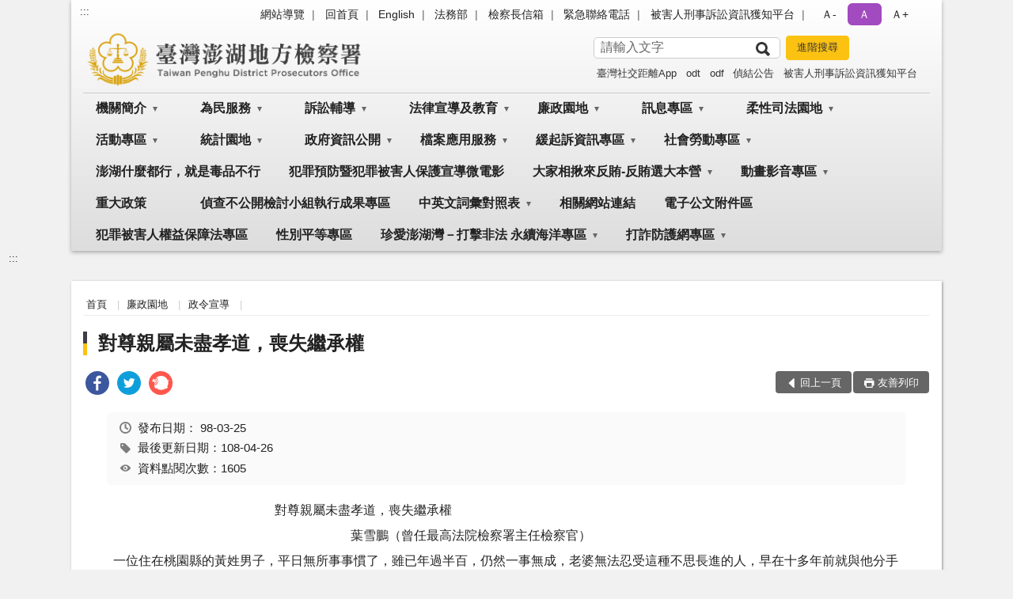

--- FILE ---
content_type: text/html; charset=utf-8
request_url: https://www.phc.moj.gov.tw/292419/292483/292488/663456/post
body_size: 27774
content:


<!doctype html>
<html lang="zh-Hant" class="no-js">
<head>
    <meta charset="utf-8">
    <meta http-equiv="X-UA-Compatible" content="IE=edge">
    <meta name="viewport" content="width=device-width, initial-scale=1">
    <meta name="format-detection" content="telephone=no">
    <meta name="Site" content="臺灣澎湖地方檢察署">
    <meta name="Version" content="中文網">
    <meta name="PageType" content="內容頁">
    <meta name="TreeNode" content="政令宣導">
    <meta name="ContentTitle" content="對尊親屬未盡孝道，喪失繼承權">

    <meta property="og:title" content="對尊親屬未盡孝道，喪失繼承權">
    <meta property="og:type" content="website" />
    <meta property="og:url" content="https://www.phc.moj.gov.tw/292419/292483/292488/663456/" />
    <meta property="og:image" content="">
    <meta property="og:image:width" content="50%">
    <meta property="og:image:height" content="50%">
    <meta property="og:site_name" content="臺灣澎湖地方檢察署">
    <meta property="og:description" content="對尊親屬未盡孝道，喪失繼承權" />

    <meta name="DC.Title" content="對尊親屬未盡孝道，喪失繼承權" />
    <meta name="DC.Creator" content="臺灣澎湖地方檢察署" />
    <meta name="DC.Subject" content="對尊親屬未盡孝道，喪失繼承權" />
    <meta name="DC.Description" content="政令宣導" />
    <meta name="DC.Contributor" content="臺灣澎湖地方檢察署" />
    <meta name="DC.Type" content="文字" />
    <meta name="DC.Format" content="text" />
    <meta name="DC.Source" content="臺灣澎湖地方檢察署" />
    <meta name="DC.Language" content="中文" />
    <meta name="DC.coverage.t.min" content="2007-06-02" />
    <meta name="DC.coverage.t.max" content="2027-06-02" />
    <meta name="DC.Publisher" content="臺灣澎湖地方檢察署" />
    <meta name="DC.Date" content="2007-06-02" />
    <meta name="DC.Identifier" content="2.16.886.101.20003.20006" />
    <meta name="DC.Relation" content="" />
    <meta name="DC.Rights" content="臺灣澎湖地方檢察署" />

    <meta name="Category.Theme" content="300" />
    <meta name="Category.Cake" content="600" />
    <meta name="Category.Service" content="I00" />

    <meta name="keywords" />

            <link rel="Shortcut Icon" type="image/x-icon" href="/media/173740/favicon.png" />
    <title>對尊親屬未盡孝道，喪失繼承權-政令宣導-臺灣澎湖地方檢察署</title>
    <!--HTML5 Shim and Respond.js IE8 support of HTML5 elements and media queries [if lt IE 9]>
    <script src="js/html5shiv.js"></script>
    <script src="js/respond.min.js"></script>
    <![endif]-->
    <!-- slick css-->
    <link rel="stylesheet" type="text/css" href="/Content/B/vendor/slick/slick.css" />
    <link rel="stylesheet" type="text/css" href="/Content/B/vendor/slick/slick-theme.css" />

    <!-- fancybox css -->
    <link rel="stylesheet" href="/Content/B/vendor/fancybox/fancybox.css" />

    <!-- hyUI css -->
    <link rel="stylesheet" href="/Content/B/B3_style/hyui.css">
    <link rel='stylesheet' href='/scripts/jquery-ui.css'>

    <!-- Global site tag (gtag.js) - Google Analytics -->
<script async src="https://www.googletagmanager.com/gtag/js?id=UA-38043662-1"></script>
<script>
  window.dataLayer = window.dataLayer || [];
  function gtag(){dataLayer.push(arguments);}
  gtag('js', new Date());

  gtag('config', 'UA-38043662-1');
</script>
    <!-- Google Tag Manager -->
    <script>
        (function (w, d, s, l, i) {
            w[l] = w[l] || []; w[l].push({
                'gtm.start':
                    new Date().getTime(), event: 'gtm.js'
            }); var f = d.getElementsByTagName(s)[0],
                j = d.createElement(s), dl = l != 'dataLayer' ? '&l=' + l : ''; j.async = true; j.src =
                    'https://www.googletagmanager.com/gtm.js?id=' + i + dl; f.parentNode.insertBefore(j, f);
        })(window, document, 'script', 'dataLayer', 'GTM-PVTNFB4');</script>
    <!-- End Google Tag Manager -->
<style>
    input:disabled, textarea:disabled, select:disabled {
        background-color: #f2f2f2;
    }

    .verify {
        color: blue;
    }

    .mp_slider_container,
    .marquee_container {
        position: relative;
    }
    .mp_slider_container_main {
        width: 100%;
        overflow: hidden;
        position: relative;
    }
    .slick-autoplay-toggle {
        position: absolute;
        right: 20px;
        min-width: 40px;
        top: 4.5px;
        z-index: 10;
        padding: 5px 10px;
        background: rgba(0, 0, 0, 0.7);
        color: #fff;
        border: none;
        cursor: pointer;
        font-size: 0.875rem;
        border-radius: 5px;
    }

    .marquee_container .slick-autoplay-toggle {
        right: 55px;
    }
</style>
</head>
<body>
    <!-- Google Tag Manager (noscript) -->
    <noscript>
        <iframe title="googletag" src="https://www.googletagmanager.com/ns.html?id=GTM-PVTNFB4"
                height="0" width="0" style="display:none;visibility:hidden"></iframe>
    </noscript>
    <!-- End Google Tag Manager (noscript) -->
    <!-- 直接跳主內容區 -->
    <a class="goCenter" href="#aC" tabindex="1">按Enter到主內容區</a>
    <!-- wrapper 最大寬度 -->
    <div class="wrapper">
        
<header class="header header-relative">
    <div class="container">
        <a class="accesskey" href="#aU" id="aU" accesskey="U" title="網站標題">:::</a>
        
<nav class="navigation">
    <!-- 一組ul預設靠右 可同時存在2組-->
    <ul>

                        <li>
                            <a href="/umbraco/surface/Ini/CountAndRedirectUrl?nodeId=643870" title="網站導覽" target="_self" >網站導覽</a>
                        </li>
                        <li>
                            <a href="/umbraco/surface/Ini/CountAndRedirectUrl?nodeId=643871" title="回首頁" target="_self" >回首頁</a>
                        </li>
                        <li>
                            <a href="/umbraco/surface/Ini/CountAndRedirectUrl?nodeId=644332" title="English" target="_self" >English</a>
                        </li>
                        <li>
                            <a href="/umbraco/surface/Ini/CountAndRedirectUrl?nodeId=643872" title="法務部(另開新視窗)" target="_blank" rel="noopener noreferrer">法務部</a>
                        </li>
                        <li>
                            <a href="/umbraco/surface/Ini/CountAndRedirectUrl?nodeId=643873" title="檢察長信箱" target="_self" >檢察長信箱</a>
                        </li>
                        <li>
                            <a href="/umbraco/surface/Ini/CountAndRedirectUrl?nodeId=643641" title="緊急聯絡電話" target="_self" >緊急聯絡電話</a>
                        </li>
                        <li>
                            <a href="/umbraco/surface/Ini/CountAndRedirectUrl?nodeId=875457" title="被害人刑事訴訟資訊獲知平台(另開新視窗)" target="_blank" rel="noopener noreferrer">被害人刑事訴訟資訊獲知平台</a>
                        </li>

    </ul>
    <div class="font-size">
        <ul>
            <li class="size-s">
                <a href="#" name="fontSize" role="button" aria-pressed="false" title="小字級">Ａ-</a>
            </li>
            <li class="size-m">
                <a href="#" name="fontSize" role="button" aria-pressed="true" title="中字級" class="active">Ａ</a>
            </li>
            <li class="size-l">
                <a href="#" name="fontSize" role="button" aria-pressed="false" title="大字級">Ａ+</a>
            </li>
        </ul>
    </div>
</nav>
<h1>
    <a href="/"><img src="/media/169729/28臺灣澎湖地方檢察署.png" alt="臺灣澎湖地方檢察署：回首頁" /></a>
</h1>
<!-- Search Start -->
<section class="search">
    <noscript>
您的瀏覽器不支援 JavaScript 或 JavaScript已停用    </noscript>
    <form action="/292628/292638/" class="form_inline">
        <div class="form_grp">
            <label for="q">搜尋</label>
            <input name="q" id="q" type="text" placeholder="請輸入文字" accesskey="S" autocomplete="off">
            <input title="查詢" type="submit" value="查詢">
        </div>
        <div class="btn_grp">
            <input onclick="window.open('https://www.google.com.tw/advanced_search?hl=zh-TW&as_q=&num=100&as_sitesearch='+location.hostname);" type="button" value="進階搜尋" title="進階搜尋 (另開新視窗)">
        </div>
    </form>
            <div class="keywordHot">
                <ul>
                        <li>
                            <a href="/292628/292638/?q=臺灣社交距離App" title="臺灣社交距離App">臺灣社交距離App</a>
                        </li>
                        <li>
                            <a href="/292628/292638/?q=odt" title="odt">odt</a>
                        </li>
                        <li>
                            <a href="/292628/292638/?q=odf" title="odf">odf</a>
                        </li>
                        <li>
                            <a href="/292628/292638/?q=偵結公告" title="偵結公告">偵結公告</a>
                        </li>
                        <li>
                            <a href="/292628/292638/?q=被害人刑事訴訟資訊獲知平台" title="被害人刑事訴訟資訊獲知平台">被害人刑事訴訟資訊獲知平台</a>
                        </li>
                </ul>
            </div>
</section>
<!-- noscript -->
<noscript>
您的瀏覽器不支援JavaScript語法，JavaScript語法並不影響內容的陳述。您可使用按鍵盤上的Ctrl鍵+ (+)鍵放大/(-)鍵縮小來改變字型大小；回到上一頁可使用瀏覽器提供的 Alt+左方向鍵(←) 快速鍵功能；列印可使用瀏覽器提供的(Ctrl+P)功能。</noscript>
<!-- menu Start -->
<nav class="menu">
    <ul>
                <li>
                    <a href="https://www.phc.moj.gov.tw/292419/292420/Normalnodelist" title="機關簡介" target="_self" name="menuButton" aria-expanded="false" >機關簡介</a>
                        <ul>
                                <li>
                                    <a href="https://www.phc.moj.gov.tw/292419/292420/292421/1251352/" target="_self" title="認識檢察長"  >認識檢察長</a>
                                </li>
                                <li>
                                    <a href="https://www.phc.moj.gov.tw/292419/292420/292422/960608/post" target="_self" title="機關沿革"  >機關沿革</a>
                                </li>
                                <li>
                                    <a href="https://www.phc.moj.gov.tw/292419/292420/292423/566533/post" target="_self" title="管轄區域"  >管轄區域</a>
                                </li>
                                <li>
                                    <a href="https://www.phc.moj.gov.tw/292419/292420/292424/Nodelist" target="_self" title="民眾導覽" name="menuButton" aria-expanded="false" >民眾導覽</a>
                                        <ul>
                                                <li>
                                                    <a href="https://www.phc.moj.gov.tw/292419/292420/292424/292425/566542/post" target="_self" title="本署位置圖"  >本署位置圖</a>
                                                </li>
                                                <li>
                                                    <a href="https://www.phc.moj.gov.tw/292419/292420/292424/292426/566544/" target="_self" title="樓層介紹"  >樓層介紹</a>
                                                </li>
                                                <li>
                                                    <a href="https://www.phc.moj.gov.tw/292419/292420/292424/292427/566561/post" target="_self" title="偵查庭配置"  >偵查庭配置</a>
                                                </li>
                                        </ul>
                                </li>
                                <li>
                                    <a href="https://www.phc.moj.gov.tw/292419/292420/292428/566569/" target="_self" title="業務簡介"  >業務簡介</a>
                                </li>
                                <li>
                                    <a href="https://www.phc.moj.gov.tw/292419/292420/292430/820285/" target="_self" title="飛躍成長中的澎湖地檢署"  >飛躍成長中的澎湖地檢署</a>
                                </li>
                        </ul>

                </li>
                <li>
                    <a href="https://www.phc.moj.gov.tw/292419/292435/Normalnodelist" title="為民服務" target="_self" name="menuButton" aria-expanded="false" >為民服務</a>
                        <ul>
                                <li>
                                    <a href="https://www.phc.moj.gov.tw/292419/292435/292436/566634/post" target="_self" title="為民服務項目"  >為民服務項目</a>
                                </li>
                                <li>
                                    <a href="https://eservice.moj.gov.tw/1131/1146/1924/" target="_blank" title="單一申辦窗口連線(另開新視窗)"  rel="noopener noreferrer">單一申辦窗口連線</a>
                                </li>
                                <li>
                                    <a href="https://www.phc.moj.gov.tw/292419/292435/292439/1166004/post" target="_self" title="檢察長信箱"  >檢察長信箱</a>
                                </li>
                                <li>
                                    <a href="https://www.phc.moj.gov.tw/292419/292435/292440/647021/post" target="_self" title="各項聯絡方式"  >各項聯絡方式</a>
                                </li>
                                <li>
                                    <a href="https://www.phc.moj.gov.tw/292419/292435/292441/566656/" target="_self" title="為民服務工作流程圖"  >為民服務工作流程圖</a>
                                </li>
                                <li>
                                    <a href="https://www.phc.moj.gov.tw/292419/292435/292442/566660/post" target="_self" title="為民服務白皮書"  >為民服務白皮書</a>
                                </li>
                                <li>
                                    <a href="https://www.phc.moj.gov.tw/292419/292435/292444/566668/post" target="_self" title="應訊須知"  >應訊須知</a>
                                </li>
                                <li>
                                    <a href="https://www.phc.moj.gov.tw/292419/292435/292445/1128240/post" target="_self" title="無障礙服務"  >無障礙服務</a>
                                </li>
                                <li>
                                    <a href="https://www.phc.moj.gov.tw/292419/292435/292446/566674/post" target="_self" title="民眾意見反映及陳情案件處理作業流程"  >民眾意見反映及陳情案件處理作業流程</a>
                                </li>
                                <li>
                                    <a href="https://www.phc.moj.gov.tw/292419/292435/292447/566696/" target="_self" title="服務躍升執行計畫"  >服務躍升執行計畫</a>
                                </li>
                                <li>
                                    <a href="https://www.phc.moj.gov.tw/292419/292435/292448/Lpsimplelist" target="_self" title="偵結公告通知"  >偵結公告通知</a>
                                </li>
                                <li>
                                    <a href="https://www.phc.moj.gov.tw/292419/292435/292449/Lpsimplelist" target="_self" title="特約通譯名冊"  >特約通譯名冊</a>
                                </li>
                                <li>
                                    <a href="https://www.phc.moj.gov.tw/292419/292435/292450/1142563/post" target="_self" title="本署榮譽法醫師名單"  >本署榮譽法醫師名單</a>
                                </li>
                                <li>
                                    <a href="/media/261753/犯罪被害補償事件殯葬費項目金額參考表.pdf?mediaDL=true" target="_blank" title="犯罪被害補償事件殯葬費項目金額參考表.pdf(另開新視窗)"  rel="noopener noreferrer">犯罪被害補償事件殯葬費項目金額參考表</a>
                                </li>
                                <li>
                                    <a href="https://www.phc.moj.gov.tw/292419/292435/920388/920459/post" target="_self" title="相驗案件流程"  >相驗案件流程</a>
                                </li>
                                <li>
                                    <a href="https://www.phc.moj.gov.tw/292419/292497/1059421/" target="_self" title="公示送達"  >公示送達</a>
                                </li>
                                <li>
                                    <a href="https://www.phc.moj.gov.tw/292419/292435/1146324/Nodelist" target="_self" title="犯罪被害人權益保障法專區" name="menuButton" aria-expanded="false" >犯罪被害人權益保障法專區</a>
                                        <ul>
                                                <li>
                                                    <a href="https://www.moj.gov.tw/2204/2205/2323/2354/2371/2372/Nodelist" target="_self" title="法規（犯罪被害人權益保障法）"  >法規（犯罪被害人權益保障法）</a>
                                                </li>
                                                <li>
                                                    <a href="https://www.avs.org.tw/" target="_self" title="犯罪被害人保護協會"  >犯罪被害人保護協會</a>
                                                </li>
                                                <li>
                                                    <a href="https://www.phc.moj.gov.tw/292419/292501/292505/571135/" target="_self" title="財團法人犯罪被害人保護協會臺灣澎湖分會"  >財團法人犯罪被害人保護協會臺灣澎湖分會</a>
                                                </li>
                                                <li>
                                                    <a href="https://www.moj.gov.tw/2204/2205/2323/2354/2371/2381/2382/Lpsimplelist" target="_self" title="犯罪被害補償金相關書表"  >犯罪被害補償金相關書表</a>
                                                </li>
                                                <li>
                                                    <a href="https://www.phc.moj.gov.tw/292419/292435/875470/875747/" target="_self" title="被害人刑事訴訟資訊獲知平台"  >被害人刑事訴訟資訊獲知平台</a>
                                                </li>
                                                <li>
                                                    <a href="https://youtu.be/Z-MUZn1iIW4?si=0O5D1tv134z4jRhX" target="_self" title="其他相關連結"  >其他相關連結</a>
                                                </li>
                                        </ul>
                                </li>
                                <li>
                                    <a href="https://www.phc.moj.gov.tw/292419/292435/1163525/Nodelist" target="_self" title="國民法官法案件 卷證開示聲請專區" name="menuButton" aria-expanded="false" >國民法官法案件 卷證開示聲請專區</a>
                                        <ul>
                                                <li>
                                                    <a href="/media/354563/卷證開示流程圖.pdf?mediaDL=true" target="_blank" title="卷證開示流程圖.pdf(另開新視窗)"  rel="noopener noreferrer">卷證開示流程圖</a>
                                                </li>
                                                <li>
                                                    <a href="/media/354562/卷宗及證物開示收費標準.pdf?mediaDL=true" target="_blank" title="卷宗及證物開示收費標準.pdf(另開新視窗)"  rel="noopener noreferrer">卷宗及證物開示收費標準</a>
                                                </li>
                                                <li>
                                                    <a href="https://www.phc.moj.gov.tw/292419/292435/1163525/1163527/Lpsimplelist" target="_self" title="卷證開示聲請書"  >卷證開示聲請書</a>
                                                </li>
                                                <li>
                                                    <a href="https://ijustice.moj.gov.tw/" target="_blank" title="法務部  開示電子卷證聲請平台(另開新視窗)"  rel="noopener noreferrer">法務部  開示電子卷證聲請平台</a>
                                                </li>
                                                <li>
                                                    <a href="https://www.judicial.gov.tw/tw/lp-1654-1-xCat-36.html" target="_self" title="司法院  國民法官常見問答"  >司法院  國民法官常見問答</a>
                                                </li>
                                        </ul>
                                </li>
                        </ul>

                </li>
                <li>
                    <a href="https://www.phc.moj.gov.tw/292419/292453/Normalnodelist" title="訴訟輔導" target="_self" name="menuButton" aria-expanded="false" >訴訟輔導</a>
                        <ul>
                                <li>
                                    <a href="https://www.phc.moj.gov.tw/292419/292453/292454/566856/" target="_self" title="訴訟程序介紹及輔導"  >訴訟程序介紹及輔導</a>
                                </li>
                                <li>
                                    <a href="https://www.phc.moj.gov.tw/292419/292453/292455/Lpsimplelist" target="_self" title="書狀範例及司法狀紙規則"  >書狀範例及司法狀紙規則</a>
                                </li>
                                <li>
                                    <a href="https://www.phc.moj.gov.tw/292419/292453/292456/566887/post" target="_self" title="刑事保證金單一窗口流程圖"  >刑事保證金單一窗口流程圖</a>
                                </li>
                                <li>
                                    <a href="https://www.phc.moj.gov.tw/292419/292453/292457/566890/post" target="_self" title="辦理民眾聲請事項程序一覽表"  >辦理民眾聲請事項程序一覽表</a>
                                </li>
                        </ul>

                </li>
                <li>
                    <a href="https://www.phc.moj.gov.tw/292419/292458/Normalnodelist" title="法律宣導及教育" target="_self" name="menuButton" aria-expanded="false" >法律宣導及教育</a>
                        <ul>
                                <li>
                                    <a href="https://www.phc.moj.gov.tw/292419/292458/292460/Lpsimplelist" target="_self" title="法律常識問答"  >法律常識問答</a>
                                </li>
                                <li>
                                    <a href="https://www.phc.moj.gov.tw/292419/292458/292476/567489/post" target="_self" title="法學及法規資料庫查詢"  >法學及法規資料庫查詢</a>
                                </li>
                                <li>
                                    <a href="https://www.phc.moj.gov.tw/292419/292458/292478/567492/post" target="_self" title="法治宣導手冊"  >法治宣導手冊</a>
                                </li>
                                <li>
                                    <a href="https://www.phc.moj.gov.tw/292419/292458/292479/Lpsimplelist" target="_self" title="法治教育短片"  >法治教育短片</a>
                                </li>
                                <li>
                                    <a href="https://www.phc.moj.gov.tw/292419/292458/292482/567499/" target="_self" title="常見問題"  >常見問題</a>
                                </li>
                        </ul>

                </li>
                <li>
                    <a href="https://www.phc.moj.gov.tw/292419/292483/Normalnodelist" title="廉政園地" target="_self" name="menuButton" aria-expanded="false" >廉政園地</a>
                        <ul>
                                <li>
                                    <a href="https://www.phc.moj.gov.tw/292419/292483/292484/567560/post" target="_self" title="檢舉通路"  >檢舉通路</a>
                                </li>
                                <li>
                                    <a href="https://www.phc.moj.gov.tw/292419/292483/292485/567564/post" target="_self" title="受理檢舉事項"  >受理檢舉事項</a>
                                </li>
                                <li>
                                    <a href="https://www.phc.moj.gov.tw/292419/292483/292488/Lpsimplelist" target="_self" title="政令宣導"  >政令宣導</a>
                                </li>
                                <li>
                                    <a href="https://www.phc.moj.gov.tw/292419/292483/292490/567824/post" target="_self" title="詐騙手法防範之道"  >詐騙手法防範之道</a>
                                </li>
                                <li>
                                    <a href="https://www.phc.moj.gov.tw/292419/292483/292491/Nodelist" target="_self" title="請託關說登錄查察" name="menuButton" aria-expanded="false" >請託關說登錄查察</a>
                                        <ul>
                                                <li>
                                                    <a href="https://www.phc.moj.gov.tw/292419/292483/292491/292492/Lpsimplelist" target="_self" title="要點說明"  >要點說明</a>
                                                </li>
                                                <li>
                                                    <a href="https://www.phc.moj.gov.tw/292419/292483/292491/292493/Lpsimplelist" target="_self" title="宣導資料"  >宣導資料</a>
                                                </li>
                                                <li>
                                                    <a href="https://www.phc.moj.gov.tw/292419/292483/292491/292494/Lpsimplelist" target="_self" title="資料統計"  >資料統計</a>
                                                </li>
                                                <li>
                                                    <a href="https://www.phc.moj.gov.tw/292419/292483/292491/292495/567840/post" target="_self" title="諮詢管道"  >諮詢管道</a>
                                                </li>
                                        </ul>
                                </li>
                                <li>
                                    <a href="https://www.phc.moj.gov.tw/292419/292483/1038027/Nodelist" target="_self" title="公職人員利益衝突迴避法公告專區" name="menuButton" aria-expanded="false" >公職人員利益衝突迴避法公告專區</a>
                                        <ul>
                                                <li>
                                                    <a href="https://www.phc.moj.gov.tw/292419/292483/1038027/1038032/Lpsimplelist" target="_self" title="法令及宣導資料"  >法令及宣導資料</a>
                                                </li>
                                                <li>
                                                    <a href="https://www.phc.moj.gov.tw/292419/292483/1038027/1038066/Lpsimplelist" target="_self" title="常用表格下載"  >常用表格下載</a>
                                                </li>
                                                <li>
                                                    <a href="https://www.phc.moj.gov.tw/292419/292483/1038027/1038067/Lpsimplelist" target="_self" title="交易或補助個案身分關係公告查詢"  >交易或補助個案身分關係公告查詢</a>
                                                </li>
                                        </ul>
                                </li>
                        </ul>

                </li>
                <li>
                    <a href="https://www.phc.moj.gov.tw/292419/292497/Normalnodelist" title="訊息專區" target="_self" name="menuButton" aria-expanded="false" >訊息專區</a>
                        <ul>
                                <li>
                                    <a href="https://www.phc.moj.gov.tw/292419/292497/292499/Lpsimplelist" target="_self" title="電子公布欄"  >電子公布欄</a>
                                </li>
                                <li>
                                    <a href="https://www.phc.moj.gov.tw/292419/292497/820131/Lpsimplelist" target="_self" title="新聞稿"  >新聞稿</a>
                                </li>
                                <li>
                                    <a href="https://www.phc.moj.gov.tw/292419/292497/813407/Lpsimplelist" target="_self" title="政策宣導"  >政策宣導</a>
                                </li>
                                <li>
                                    <a href="https://www.phc.moj.gov.tw/292419/292497/292500/Lpsimplelist" target="_self" title="新聞翦影"  >新聞翦影</a>
                                </li>
                                <li>
                                    <a href="https://www.phc.moj.gov.tw/292419/292497/838109/Lpsimplelist" target="_self" title="刑事保證金逾期未領公告專區"  >刑事保證金逾期未領公告專區</a>
                                </li>
                                <li>
                                    <a href="https://www.phc.moj.gov.tw/292419/292497/940891/Lpsimplelist" target="_self" title="贓證物款發還專區"  >贓證物款發還專區</a>
                                </li>
                                <li>
                                    <a href="https://www.phc.moj.gov.tw/292419/292497/1059421/Lpsimplelist" target="_self" title="公示送達"  >公示送達</a>
                                </li>
                        </ul>

                </li>
                <li>
                    <a href="https://www.phc.moj.gov.tw/292419/292501/Normalnodelist" title="柔性司法園地" target="_self" name="menuButton" aria-expanded="false" >柔性司法園地</a>
                        <ul>
                                <li>
                                    <a href="https://www.phc.moj.gov.tw/292419/292501/292503/570985/" target="_self" title="更生保護業務"  >更生保護業務</a>
                                </li>
                                <li>
                                    <a href="https://www.phc.moj.gov.tw/292419/292501/292505/571135/" target="_self" title="犯罪被害人保護業務"  >犯罪被害人保護業務</a>
                                </li>
                                <li>
                                    <a href="https://www.phc.moj.gov.tw/292419/292501/292506/Nodelist" target="_self" title="司法保護專區" name="menuButton" aria-expanded="false" >司法保護專區</a>
                                        <ul>
                                                <li>
                                                    <a href="https://www.phc.moj.gov.tw/292419/292501/292506/292507/Lpsimplelist" target="_self" title="社區生活營"  >社區生活營</a>
                                                </li>
                                                <li>
                                                    <a href="https://www.phc.moj.gov.tw/292419/292501/292506/292508/Lpsimplelist" target="_self" title="中小學藝文競賽"  >中小學藝文競賽</a>
                                                </li>
                                                <li>
                                                    <a href="/media/175508/本署司法保護中心計畫.pdf?mediaDL=true" target="_blank" title="司法保護中心.pdf(另開新視窗)"  rel="noopener noreferrer">司法保護中心</a>
                                                </li>
                                                <li>
                                                    <a href="https://www.phc.moj.gov.tw/292419/292501/292506/292511/Lpsimplelist" target="_self" title="司法保護據點"  >司法保護據點</a>
                                                </li>
                                                <li>
                                                    <a href="https://www.phc.moj.gov.tw/292419/292501/292506/292512/Lpsimplelist" target="_self" title="修復式司法"  >修復式司法</a>
                                                </li>
                                                <li>
                                                    <a href="https://www.phc.moj.gov.tw/292419/292501/292506/292513/Lpsimplelist" target="_self" title="暑期兒少犯罪預防活動"  >暑期兒少犯罪預防活動</a>
                                                </li>
                                        </ul>
                                </li>
                        </ul>

                </li>
                <li>
                    <a href="https://www.phc.moj.gov.tw/292419/292515/Normalnodelist" title="活動專區" target="_self" name="menuButton" aria-expanded="false" >活動專區</a>
                        <ul>
                                <li>
                                    <a href="https://www.phc.moj.gov.tw/292419/292515/292516/Lpsimplelist" target="_self" title="活動特輯"  >活動特輯</a>
                                </li>
                                <li>
                                    <a href="https://www.phc.moj.gov.tw/292419/292515/292517/Lpsimplelist" target="_self" title="法治教育"  >法治教育</a>
                                </li>
                        </ul>

                </li>
                <li>
                    <a href="https://www.phc.moj.gov.tw/292419/292543/Normalnodelist" title="統計園地" target="_self" name="menuButton" aria-expanded="false" >統計園地</a>
                        <ul>
                                <li>
                                    <a href="https://www.phc.moj.gov.tw/292419/292543/292544/Lpsimplelist" target="_self" title="園地導覽"  >園地導覽</a>
                                </li>
                                <li>
                                    <a href="https://www.phc.moj.gov.tw/292419/292543/292545/Nodelist" target="_self" title="檢察統計" name="menuButton" aria-expanded="false" >檢察統計</a>
                                        <ul>
                                                <li>
                                                    <a href="https://www.phc.moj.gov.tw/292419/292543/292545/292546/Lpsimplelist" target="_self" title="偵查"  >偵查</a>
                                                </li>
                                                <li>
                                                    <a href="https://www.phc.moj.gov.tw/292419/292543/292545/292547/Lpsimplelist" target="_self" title="執行"  >執行</a>
                                                </li>
                                                <li>
                                                    <a href="https://www.phc.moj.gov.tw/292419/292543/292545/292548/Lpsimplelist" target="_self" title="司法保護"  >司法保護</a>
                                                </li>
                                        </ul>
                                </li>
                                <li>
                                    <a href="https://www.phc.moj.gov.tw/292419/292543/292553/Lpsimplelist" target="_self" title="為民服務統計"  >為民服務統計</a>
                                </li>
                                <li>
                                    <a href="https://www.rjsd.moj.gov.tw/RJSDWeb/common/WebList2.aspx?menu=AYA_SPECIAL_REPORT" target="_blank" title="專題分析(另開新視窗)"  rel="noopener noreferrer">專題分析</a>
                                </li>
                                <li>
                                    <a href="https://www.rjsd.moj.gov.tw/rjsdweb/common/RelatedWebsite.aspx" target="_blank" title="相關網站(另開新視窗)"  rel="noopener noreferrer">相關網站</a>
                                </li>
                        </ul>

                </li>
                <li>
                    <a href="https://www.phc.moj.gov.tw/292419/292556/Normalnodelist" title="政府資訊公開" target="_self" name="menuButton" aria-expanded="false" >政府資訊公開</a>
                        <ul>
                                <li>
                                    <a href="https://www.phc.moj.gov.tw/292419/292556/292557/Lpsimplelist" target="_self" title="預、決算及會計報表"  >預、決算及會計報表</a>
                                </li>
                                <li>
                                    <a href="https://mojlaw.moj.gov.tw/" target="_blank" title="條約、中央法規(另開新視窗)"  rel="noopener noreferrer">條約、中央法規</a>
                                </li>
                                <li>
                                    <a href="https://www.phc.moj.gov.tw/292419/292556/292559/572976/post" target="_self" title="合議制會議紀錄"  >合議制會議紀錄</a>
                                </li>
                                <li>
                                    <a href="https://www.phc.moj.gov.tw/292419/292556/292560/572979/post" target="_self" title="函釋與裁量基準"  >函釋與裁量基準</a>
                                </li>
                                <li>
                                    <a href="https://www.phc.moj.gov.tw/292419/292556/292561/572982/post" target="_self" title="組織職掌與聯絡方式"  >組織職掌與聯絡方式</a>
                                </li>
                                <li>
                                    <a href="https://www.phc.moj.gov.tw/292419/292556/292562/572985/post" target="_self" title="行政指導文書"  >行政指導文書</a>
                                </li>
                                <li>
                                    <a href="https://www.phc.moj.gov.tw/292419/292556/292563/Lpsimplelist" target="_self" title="施政計畫業務統計與研究報告"  >施政計畫業務統計與研究報告</a>
                                </li>
                                <li>
                                    <a href="https://www.phc.moj.gov.tw/292419/292556/292564/573034/post" target="_self" title="請願訴願"  >請願訴願</a>
                                </li>
                                <li>
                                    <a href="http://web.pcc.gov.tw/" target="_blank" title="公共工程採購契約(另開新視窗)"  rel="noopener noreferrer">公共工程採購契約</a>
                                </li>
                                <li>
                                    <a href="https://www.phc.moj.gov.tw/292419/292556/292566/Lpsimplelist" target="_self" title="支付或接受之補助"  >支付或接受之補助</a>
                                </li>
                                <li>
                                    <a href="https://www.phc.moj.gov.tw/292419/292556/292568/Lpsimplelist" target="_self" title="本署保管個人資料公開項目"  >本署保管個人資料公開項目</a>
                                </li>
                                <li>
                                    <a href="https://www.phc.moj.gov.tw/292419/292556/292570/Lpsimplelist" target="_self" title="本署內部控制聲明書"  >本署內部控制聲明書</a>
                                </li>
                                <li>
                                    <a href="https://www.phc.moj.gov.tw/292419/292556/657919/Lpsimplelist" target="_self" title="性別主流化／性騷擾防治專區"  >性別主流化／性騷擾防治專區</a>
                                </li>
                                <li>
                                    <a href="https://www.phc.moj.gov.tw/292419/292556/675354/Lpsimplelist" target="_self" title="政策宣導廣告經費彙整"  >政策宣導廣告經費彙整</a>
                                </li>
                                <li>
                                    <a href="https://www.phc.moj.gov.tw/292419/292543/292545/292548/Lpsimplelist" target="_self" title="國家賠償"  >國家賠償</a>
                                </li>
                                <li>
                                    <a href="https://www.tph.moj.gov.tw/4421/4509/989673/989688" target="_blank" title="臺灣高等檢察署檢察長概括選任鑑定人或囑託鑑定機關(團體)彙總名冊(另開新視窗)"  rel="noopener noreferrer">臺灣高等檢察署檢察長概括選任鑑定人或囑託鑑定機關(團體)彙總名冊</a>
                                </li>
                                <li>
                                    <a href="https://www.phc.moj.gov.tw/292419/292556/798943/798944/Lpsimplelist" target="_self" title="應主動公開資訊" name="menuButton" aria-expanded="false" >應主動公開資訊</a>
                                        <ul>
                                                <li>
                                                    <a href="https://www.phc.moj.gov.tw/292419/292590/798936/Lpsimplelist" target="_self" title="民間團體及個人等申請補(捐)助情形"  >民間團體及個人等申請補(捐)助情形</a>
                                                </li>
                                        </ul>
                                </li>
                                <li>
                                    <a href="https://www.phc.moj.gov.tw/292419/292556/1303805/Lpsimplelist" target="_self" title="公共設施維護管理"  >公共設施維護管理</a>
                                </li>
                        </ul>

                </li>
                <li>
                    <a href="https://www.phc.moj.gov.tw/292419/292571/Normalnodelist" title="檔案應用服務" target="_self" name="menuButton" aria-expanded="false" >檔案應用服務</a>
                        <ul>
                                <li>
                                    <a href="https://www.phc.moj.gov.tw/292419/292571/292573/573280/" target="_self" title="檔案應用服務區"  >檔案應用服務區</a>
                                </li>
                                <li>
                                    <a href="https://www.phc.moj.gov.tw/292419/292571/292575/573285/post" target="_self" title="檔案開放應用要點"  >檔案開放應用要點</a>
                                </li>
                                <li>
                                    <a href="https://www.phc.moj.gov.tw/292419/292571/292577/573295/" target="_self" title="澎湖地檢署署誌"  >澎湖地檢署署誌</a>
                                </li>
                                <li>
                                    <a href="https://www.phc.moj.gov.tw/292419/292571/292579/573321/" target="_self" title="應用出版品"  >應用出版品</a>
                                </li>
                                <li>
                                    <a href="https://www.phc.moj.gov.tw/292419/292571/292581/1128227/" target="_self" title="線上司法文物聯合檔案展"  >線上司法文物聯合檔案展</a>
                                </li>
                                <li>
                                    <a href="https://www.phc.moj.gov.tw/292419/292571/292583/573346/post" target="_self" title="near 網站檔案應用使用說明"  >near 網站檔案應用使用說明</a>
                                </li>
                                <li>
                                    <a href="https://goo.gl/forms/jmLSkAv1U6UUXJxs2" target="_blank" title="檔案應用意見與回饋(另開新視窗)"  rel="noopener noreferrer">檔案應用意見與回饋</a>
                                </li>
                                <li>
                                    <a href="https://www.phc.moj.gov.tw/292419/292571/292587/573356/post" target="_self" title="本署代言人的誕生"  >本署代言人的誕生</a>
                                </li>
                                <li>
                                    <a href="https://www.phc.moj.gov.tw/292419/292571/292589/Lpsimplelist" target="_self" title="推廣檔案應用活動成果統計"  >推廣檔案應用活動成果統計</a>
                                </li>
                                <li>
                                    <a href="https://www.phc.moj.gov.tw/292419/666559/666565/post" target="_self" title="犯罪預防暨犯罪被害人保護宣導微電影徵件"  >犯罪預防暨犯罪被害人保護宣導微電影徵件</a>
                                </li>
                                <li>
                                    <a href="https://www.phc.moj.gov.tw/292419/292571/1348081/1348094/post" target="_self" title="檔案應用服務區-附件專區"  >檔案應用服務區-附件專區</a>
                                </li>
                        </ul>

                </li>
                <li>
                    <a href="https://www.phc.moj.gov.tw/292419/292590/Normalnodelist" title="緩起訴資訊專區" target="_self" name="menuButton" aria-expanded="false" >緩起訴資訊專區</a>
                        <ul>
                                <li>
                                    <a href="https://www.phc.moj.gov.tw/292419/292590/292591/573369/" target="_self" title="緩起訴制度"  >緩起訴制度</a>
                                </li>
                                <li>
                                    <a href="https://www.phc.moj.gov.tw/292419/292590/292592/573371/" target="_self" title="處分金申請及查核流程"  >處分金申請及查核流程</a>
                                </li>
                                <li>
                                    <a href="https://www.phc.moj.gov.tw/292419/292590/292593/573376/" target="_self" title="處分金區"  >處分金區</a>
                                </li>
                                <li>
                                    <a href="https://www.phc.moj.gov.tw/292419/292590/292594/573409/" target="_self" title="義務勞務"  >義務勞務</a>
                                </li>
                                <li>
                                    <a href="https://www.phc.moj.gov.tw/292419/292590/798936/Lpsimplelist" target="_self" title="民間團體及個人等申請補(捐)助情形"  >民間團體及個人等申請補(捐)助情形</a>
                                </li>
                                <li>
                                    <a href="https://www.phc.moj.gov.tw/292419/292590/821248/Lpsimplelist" target="_self" title="查核評估會議結果"  >查核評估會議結果</a>
                                </li>
                                <li>
                                    <a href="https://www.phc.moj.gov.tw/292419/292590/821271/Lpsimplelist" target="_self" title="緩起訴處分金核定補助對象名冊"  >緩起訴處分金核定補助對象名冊</a>
                                </li>
                        </ul>

                </li>
                <li>
                    <a href="https://www.phc.moj.gov.tw/292419/292596/Normalnodelist" title="社會勞動專區" target="_self" name="menuButton" aria-expanded="false" >社會勞動專區</a>
                        <ul>
                                <li>
                                    <a href="https://www.phc.moj.gov.tw/292419/292596/292597/573539/post" target="_self" title="社會勞動制度簡介"  >社會勞動制度簡介</a>
                                </li>
                                <li>
                                    <a href="https://www.phc.moj.gov.tw/292419/292596/292598/573541/" target="_self" title="社會勞動執行方式及內容"  >社會勞動執行方式及內容</a>
                                </li>
                                <li>
                                    <a href="https://www.phc.moj.gov.tw/292419/292596/292599/Lpsimplelist" target="_self" title="表單下載"  >表單下載</a>
                                </li>
                                <li>
                                    <a href="https://www.phc.moj.gov.tw/292419/292596/292600/573586/" target="_self" title="社會勞動人問答集"  >社會勞動人問答集</a>
                                </li>
                        </ul>

                </li>
                <li>
                    <a href="https://www.phc.moj.gov.tw/292419/292601/1077755/" title="澎湖什麼都行，就是毒品不行" target="_self"  >澎湖什麼都行，就是毒品不行</a>

                </li>
                <li>
                    <a href="https://www.phc.moj.gov.tw/292419/666559/666565/post" title="犯罪預防暨犯罪被害人保護宣導微電影" target="_self"  >犯罪預防暨犯罪被害人保護宣導微電影</a>

                </li>
                <li>
                    <a href="https://www.phc.moj.gov.tw/292419/292602/Normalnodelist" title="大家相揪來反賄-反賄選大本營" target="_self" name="menuButton" aria-expanded="false" >大家相揪來反賄-反賄選大本營</a>
                        <ul>
                                <li>
                                    <a href="https://www.phc.moj.gov.tw/292628/658010/" target="_self" title="檢舉賄選信箱"  >檢舉賄選信箱</a>
                                </li>
                                <li>
                                    <a href="https://www.phc.moj.gov.tw/292419/292602/292603/573687/post" target="_self" title="檢舉獎金規定"  >檢舉獎金規定</a>
                                </li>
                                <li>
                                    <a href="https://www.phc.moj.gov.tw/292419/292602/292604/573691/post" target="_self" title="賄選犯行例舉"  >賄選犯行例舉</a>
                                </li>
                                <li>
                                    <a href="https://www.phc.moj.gov.tw/292419/292602/292605/Lpsimplelist" target="_self" title="妨害選舉相關法律規定"  >妨害選舉相關法律規定</a>
                                </li>
                                <li>
                                    <a href="https://www.phc.moj.gov.tw/292419/292602/292608/Lpsimplelist" target="_self" title="反賄選宣導影音區"  >反賄選宣導影音區</a>
                                </li>
                                <li>
                                    <a href="https://www.phc.moj.gov.tw/292419/292602/292609/Lpsimplelist" target="_self" title="反賄選宣導活動集錦"  >反賄選宣導活動集錦</a>
                                </li>
                                <li>
                                    <a href="https://www.phc.moj.gov.tw/292419/292602/1092011/Lpsimplelist" target="_self" title="其他網站連結"  >其他網站連結</a>
                                </li>
                        </ul>

                </li>
                <li>
                    <a href="https://www.phc.moj.gov.tw/292419/292611/Normalnodelist" title="動畫影音專區" target="_self" name="menuButton" aria-expanded="false" >動畫影音專區</a>
                        <ul>
                                <li>
                                    <a href="https://www.phc.moj.gov.tw/292419/292611/292612/Lpsimplelist" target="_self" title="本署影音"  >本署影音</a>
                                </li>
                                <li>
                                    <a href="https://www.phc.moj.gov.tw/292419/292611/292613/Lpsimplelist" target="_self" title="法務部推廣動畫影音"  >法務部推廣動畫影音</a>
                                </li>
                                <li>
                                    <a href="https://www.phc.moj.gov.tw/292419/292611/738850/Lpsimplelist" target="_self" title="阿智說法"  >阿智說法</a>
                                </li>
                                <li>
                                    <a href="https://www.phc.moj.gov.tw/292419/292611/739436/Nodelist" target="_self" title="犯罪預防暨犯罪被害人保護宣導微電影" name="menuButton" aria-expanded="false" >犯罪預防暨犯罪被害人保護宣導微電影</a>
                                        <ul>
                                                <li>
                                                    <a href="https://www.phc.moj.gov.tw/292419/292611/739436/739437/Lpsimplelist" target="_self" title="得獎區"  >得獎區</a>
                                                </li>
                                                <li>
                                                    <a href="https://www.phc.moj.gov.tw/292419/292611/739436/739438/Lpsimplelist" target="_self" title="宣導區"  >宣導區</a>
                                                </li>
                                        </ul>
                                </li>
                        </ul>

                </li>
                <li>
                    <a href="https://www.phc.moj.gov.tw/292419/292615/Lpsimplelist" title="重大政策" target="_self"  >重大政策</a>

                </li>
                <li>
                    <a href="https://www.phc.moj.gov.tw/292419/667030/Lpsimplelist" title="偵查不公開檢討小組執行成果專區" target="_self"  >偵查不公開檢討小組執行成果專區</a>

                </li>
                <li>
                    <a href="https://www.phc.moj.gov.tw/292419/292618/Normalnodelist" title="中英文詞彙對照表" target="_self" name="menuButton" aria-expanded="false" >中英文詞彙對照表</a>
                        <ul>
                                <li>
                                    <a href="https://www.phc.moj.gov.tw/292419/292618/292619/573983/post" target="_self" title="本署各科室名稱及職稱中英文對照表"  >本署各科室名稱及職稱中英文對照表</a>
                                </li>
                                <li>
                                    <a href="https://www.phc.moj.gov.tw/292419/292618/292620/Lpsimplelist" target="_self" title="刑法專有名詞中英文對照表"  >刑法專有名詞中英文對照表</a>
                                </li>
                                <li>
                                    <a href="https://www.phc.moj.gov.tw/292419/292618/292621/573990/post" target="_self" title="刑事訴訟法專有名詞中英文對照表"  >刑事訴訟法專有名詞中英文對照表</a>
                                </li>
                        </ul>

                </li>
                <li>
                    <a href="https://www.phc.moj.gov.tw/292419/292623/Lpsimplelist" title="相關網站連結" target="_self"  >相關網站連結</a>

                </li>
                <li>
                    <a href="https://aedoc.moj.gov.tw/attch/" title="電子公文附件區(另開新視窗)" target="_blank"  rel="noopener noreferrer">電子公文附件區</a>

                </li>
                <li>
                    <a href="https://www.phc.moj.gov.tw/292419/292435/875470/" title="犯罪被害人權益保障法專區" target="_self"  >犯罪被害人權益保障法專區</a>

                </li>
                <li>
                    <a href="https://www.phc.moj.gov.tw/292419/987467/Lpsimplelist" title="性別平等專區" target="_self"  >性別平等專區</a>

                </li>
                <li>
                    <a href="https://www.phc.moj.gov.tw/292419/1158418/Normalnodelist" title="珍愛澎湖灣－打擊非法 永續海洋專區" target="_self" name="menuButton" aria-expanded="false" >珍愛澎湖灣－打擊非法 永續海洋專區</a>
                        <ul>
                                <li>
                                    <a href="https://www.phc.moj.gov.tw/292628/658010/" target="_self" title="檢舉專用信箱"  >檢舉專用信箱</a>
                                </li>
                                <li>
                                    <a href="https://www.phc.moj.gov.tw/292419/1158418/1158420/Lpsimplelist" target="_self" title="犯罪類型及所犯法條"  >犯罪類型及所犯法條</a>
                                </li>
                                <li>
                                    <a href="https://www.phc.moj.gov.tw/292419/1158418/1158421/Lpsimplelist" target="_self" title="非法漁撈查緝成果 - 相關新聞報導"  >非法漁撈查緝成果 - 相關新聞報導</a>
                                </li>
                                <li>
                                    <a href="https://www.phc.moj.gov.tw/292419/1158418/1158422/Lpsimplelist" target="_self" title="海保知識互聯網"  >海保知識互聯網</a>
                                </li>
                                <li>
                                    <a href="https://sustainablepenghu-declaration.penghu-nsa.gov.tw/" target="_self" title="澎湖風景管理處 - 澎湖海洋生態保護宣言"  >澎湖風景管理處 - 澎湖海洋生態保護宣言</a>
                                </li>
                                <li>
                                    <a href="https://www.phc.moj.gov.tw/292419/1158418/1164150/Lpsimplelist" target="_self" title="影音專區"  >影音專區</a>
                                </li>
                                <li>
                                    <a href="https://forms.gle/uWbN75mCJjHGfJyL6" target="_self" title="反非法漁撈大會考"  >反非法漁撈大會考</a>
                                </li>
                        </ul>

                </li>
                <li>
                    <a href="https://www.phc.moj.gov.tw/292419/1214727/Normalnodelist" title="打詐防護網專區" target="_self" name="menuButton" aria-expanded="false" >打詐防護網專區</a>
                        <ul>
                                <li>
                                    <a href="/media/374275/1130927打詐防護網.pdf?mediaDL=true" target="_blank" title="政策說明.pdf(另開新視窗)"  rel="noopener noreferrer">政策說明</a>
                                </li>
                                <li>
                                    <a href="https://www.phc.moj.gov.tw/292419/1214727/1214743/Lpsimplelist" target="_self" title="相關法規"  >相關法規</a>
                                </li>
                                <li>
                                    <a href="https://www.phc.moj.gov.tw/292419/1214727/1214748/Lpsimplelist" target="_self" title="打擊詐騙及宣導成果-相關新聞稿"  >打擊詐騙及宣導成果-相關新聞稿</a>
                                </li>
                                <li>
                                    <a href="https://www.phc.moj.gov.tw/292419/1214727/1214751/Lpsimplelist" target="_self" title="宣導資源"  >宣導資源</a>
                                </li>
                                <li>
                                    <a href="https://www.moj.gov.tw/2204/2645/181663/Nodelist" target="_self" title="打擊詐欺專區-法務部全球資訊網"  >打擊詐欺專區-法務部全球資訊網</a>
                                </li>
                                <li>
                                    <a href="https://www.phc.moj.gov.tw/292419/1214727/1309494/Lpsimplelist" target="_self" title="電子書：這次不會再被騙了吧！Part2"  >電子書：這次不會再被騙了吧！Part2</a>
                                </li>
                        </ul>

                </li>
    </ul>
</nav>


    </div>
</header>
<div id="center" class="main innerpage">
    <a class="accesskey" href="#aC" id="aC" accesskey="C" title="主要內容區">:::</a>
    <div class="container">
        <!-- content為一定要存在之內容區 -->
        <div class="content">
            <!-- breadcrumb路徑 -->
            
    <div class="breadcrumb">
        <ul>
                    <li>
                        <a href="/">首頁</a>
                    </li>
                    <li>
                        <a href="https://www.phc.moj.gov.tw/292419/292483/Normalnodelist" title="廉政園地" target="_self" >廉政園地</a>
                    </li>
                    <li>
                        <a href="https://www.phc.moj.gov.tw/292419/292483/292488/Lpsimplelist" title="政令宣導" target="_self" >政令宣導</a>
                    </li>
            
        </ul>
    </div>

            <!-- h2節點 -->
            <h2 class="title" tabindex="0">對尊親屬未盡孝道，喪失繼承權</h2>
                <div class="share ">
                    <ul>
                        <li>
                            <a role="link" title="facebook(另開新視窗)" href="javascript:desc='';via='';if(document.referrer)via=document.referrer;if(typeof(_ref)!='undefined')via=_ref;if(window.getSelection)desc=window.getSelection();if(document.getSelection)desc=document.getSelection();if(document.selection)desc=document.selection.createRange().text;void(open('https://www.facebook.com/share.php?u='+encodeURIComponent(location.href)));"><img src="/content/A/images/basic/icon_facebook.svg" alt="facebook "></a>
                        </li>
                        <li>
                            <a role="link" title="twitter(另開新視窗)" href="javascript:void(window.open('https://twitter.com/home/?status='.concat(encodeURIComponent(document.title)).concat(' ').concat(encodeURIComponent(location.href))));"><img src="/content/A/images/basic/icon_twitter.svg " alt="twitter "></a>
                        </li>
                        <li>
                            <a role="link" title="plurk(另開新視窗)" href="javascript:void(window.open('https://www.plurk.com/?qualifier=shares&amp;status='.concat(encodeURIComponent(location.href)).concat(' ').concat('(').concat(encodeURIComponent(document.title)).concat(')')));"><img src="/content/A/images/basic/function_plurk.png " alt="plurk "></a>
                        </li>
                        
                    </ul>
                </div>
                        <!-- function功能區塊 -->
            <div class="function">
                <ul>
                    <li class="back icon_back">
                        <a role="button" href="javascript:window.location =document.referrer;">回上一頁</a>
                    </li>
                        <li class="print icon_print">
                            <a role="button" href="javascript:window.print();">友善列印</a>
                        </li>
                                    </ul>
            </div>
            
<style>
    .file_download li a[href*=".pdf"]:after {
        background: url(/Content/A/images/basic/icon_pdf.jpg);
    }

    .file_download li a[href*=".doc"]:after {
        background: url(/Content/A/images/basic/icon_doc.jpg);
    }

    .file_download li a[href*=".odf"]:after {
        background: url(/Content/A/images/basic/icon_odf.jpg);
    }

    .file_download li a[href*=".odt"]:after {
        background: url(/Content/A/images/basic/icon_odt.jpg);
    }

    .file_download li a[href*=".xls"]:after {
        background: url(/Content/A/images/basic/icon_xls.jpg);
    }

    .file_download li a[href*=".ppt"]:after {
        background: url(/Content/A/images/basic/icon_ppt.jpg);
    }

    .file_download li a[href*=".jpg"]:after {
        background: url(/Content/A/images/basic/icon_jpg.jpg);
    }

    .file_download li a[href*=".mp3"]:after {
        background: url(/Content/A/images/basic/icon_mp3.jpg);
    }

    .file_download li a[href*=".mov"]:after {
        background: url(/Content/A/images/basic/icon_mov.jpg);
    }

    .file_download li a[href*=".txt"]:after {
        background: url(/Content/A/images/basic/icon_txt.jpg);
    }

    .file_download li a[href*=".dot"]:after {
        background: url(/Content/A/images/basic/icon_dot.jpg);
    }

    .file_download li a[href*=".zip"]:after {
        background: url(/Content/A/images/basic/icon_zip.jpg);
    }
</style>
            <!-- CP Start -->
            <section class="cp ">
                <div class="info">
                    <ul>
                        <li>
                            <i class="i_clock"></i>發布日期：
                            <time datetime="2009-03-25 00:00:00" title="發布日期">98-03-25</time>
                        </li>
                        <li>
                            <i class="i_tag"></i>最後更新日期：108-04-26
                        </li>
                        <li>
                            <i class="i_view"></i>資料點閱次數：1605
                        </li>
                    </ul>
                </div>
                <P>&nbsp;&nbsp;&nbsp;&nbsp;&nbsp;&nbsp;&nbsp;&nbsp;&nbsp;&nbsp;&nbsp;&nbsp;&nbsp;&nbsp;&nbsp;&nbsp;&nbsp;&nbsp;&nbsp;&nbsp;&nbsp;&nbsp;&nbsp;&nbsp;&nbsp;&nbsp;&nbsp;&nbsp;&nbsp;&nbsp;&nbsp;&nbsp;&nbsp;&nbsp;&nbsp;&nbsp;&nbsp;&nbsp;&nbsp;&nbsp;&nbsp;&nbsp;&nbsp;&nbsp;&nbsp;&nbsp;&nbsp;&nbsp;&nbsp;&nbsp;&nbsp;&nbsp; 對尊親屬未盡孝道，喪失繼承權&nbsp;&nbsp;&nbsp;&nbsp;&nbsp;&nbsp;&nbsp;&nbsp;&nbsp;<BR>&nbsp;&nbsp;&nbsp;&nbsp;&nbsp;&nbsp;&nbsp;&nbsp;&nbsp;&nbsp;&nbsp;&nbsp;&nbsp;&nbsp;&nbsp;&nbsp;&nbsp;&nbsp;&nbsp;&nbsp;&nbsp;&nbsp;&nbsp;&nbsp;&nbsp;&nbsp;&nbsp;&nbsp;&nbsp;&nbsp;&nbsp;&nbsp;&nbsp;&nbsp;&nbsp;&nbsp;&nbsp;&nbsp;&nbsp;&nbsp;&nbsp;&nbsp;&nbsp;&nbsp;&nbsp;&nbsp;&nbsp;&nbsp;&nbsp;&nbsp;&nbsp;&nbsp;&nbsp;&nbsp;&nbsp;&nbsp;&nbsp;&nbsp;&nbsp;&nbsp;&nbsp;&nbsp;&nbsp;&nbsp;&nbsp;&nbsp;&nbsp;&nbsp;&nbsp;&nbsp;&nbsp;&nbsp;&nbsp;&nbsp;&nbsp;&nbsp;&nbsp;葉雪鵬（曾任最高法院檢察署主任檢察官）<BR>&nbsp; 一位住在桃園縣的黃姓男子，平日無所事事慣了，雖已年過半百，仍然一事無成，老婆無法忍受這種不思長進的人，早在十多年前就與他分手遠走國外，留下一男一女兩個小孩，都仰賴老祖母含辛茹苦獨力拉拔長大，目前已分別就讀大學與高中。身為人子又為人父的黃姓男子從未對母親與他的子女盡養育之責，整日在外與一些損友混在一處。手頭拮据的時候，才會回家向老母親伸手要錢，老母親如果不給便惡言相向，什麼「老番顛」以及一些難以聽聞的「三字經」全都脫口而出。這些數不清的動口招數用盡仍然達不到目的，便改變方式來個全武行，擲椅翻桌，無所不用其極，把家中鬧得天翻地覆，才會悻悻地離開。<BR>去年過年前，黃某在外游蕩一陣子後突然回到家中，這次可是獅子大開口，說是要去大陸謀發展，要他母親給一百萬元。他母親當然一口回絕，以他們的家境，再怎麼壓榨，也湊不出這麼一筆大錢。他就逼母親趁目前房價大好，將一家人賴以居住的房屋出售，得款讓他到大陸去完夢。母親不為所動，指責他沒天良，要逼死一家人讓自己去大陸逍遙，他就詛咒母親「為什麼不快點死！」，把老母親氣得半死，一再告知家人，她萬一不幸往生，所有財產，不准這不肖的獨子黃姓男子繼承，全部要由她扶養中的孫子和孫女來繼承。<BR>從此以後，不肖子的老母親的身體一天不如一天，經常感到胸悶與胸痛，據她自己說是被不肖子氣病了。這一天幾位與老母親同輩的親戚來看她，老母親氣鼓鼓地把忤逆的不孝子要逼她早死的經過情形，敘述給親戚聽，剛好當地的里長路過，也被她攔住拉進屋內聽她細訴，還要里長伯以公道人的立場來評評理。當她聲淚俱下把兒子刻意辱罵與要她快死的一段事實說完，特別提高分貝告訴在場的人，由於兒子太沒天良，不但沒有尊重她，還一再對她侮辱、漫罵，而且要她快死好讓他處分遺留的財產。因此，她已經作出決定，一旦身故決不讓兒子繼承財產，所有財產要由孫兒與孫女繼承，請大家作個見證。她邊哭邊說，愈說愈激動，一時間只見她狀甚痛苦，雙手緊按胸口整個人就蹲了下去！旁邊的人想去攙扶，她已經倒在地上，經救護車送進醫院，就因為嚴重的心肌梗塞症與世長辭。<BR>黃家老阿嬤過世以後，那位經常在外遊蕩的獨生子並沒有趕回來奔喪，也不知目前人在何方，要通知也無從通知。家族中長輩們對於這惹人嫌的後輩沒有出現，一則以喜一則以憂，喜的是這一直惹老阿嬤生氣的不肖子沒有現身，至少可讓孫輩們靜下心來多念些書；憂的是他一旦現身一定會為有權繼承財產而爭破頭，他可不會想到子女們有沒有棲身之地。因此他們總得想出一套方法來阻止這不肖子來奪取財產，只是苦苦思量，就是想不出一個可以對付的好方法。<BR>&nbsp;&nbsp;&nbsp;&nbsp;&nbsp; ***&nbsp;&nbsp;&nbsp;&nbsp;&nbsp;&nbsp;&nbsp;&nbsp;&nbsp;&nbsp;&nbsp; ***&nbsp;&nbsp;&nbsp;&nbsp;&nbsp;&nbsp;&nbsp;&nbsp;&nbsp;&nbsp;&nbsp;&nbsp; ***&nbsp;&nbsp;&nbsp;&nbsp;&nbsp;&nbsp;&nbsp;&nbsp;&nbsp;&nbsp;&nbsp; ***<BR>就這件不肖子氣死老母親引發的遺產爭議，純就法律層面來說，的確讓想維護孫輩權益的黃家長輩傷透腦筋。因為依法言法，這位不肖子的行為雖然極度不當，讓老母親因而氣死，但他是已死母親的唯一兒子，是民法第1138條第一款與第1139條所定親等最近的第一順序直系血親卑親屬的繼承人，這法定繼承人的地位，不是已逝世的老阿嬤生前幾句話就可以輕易動搖的。所以黃姓男子一旦出現，不必要有什麼大動作，在法律上就非承認他是老阿嬤的唯一繼承人不可。財產既然由他繼承，他想怎麼樣就怎麼樣，誰都無法阻擋。不過，黃姓男子在母親生前有諸多不孝行為，不但不奉養母親，還當著母親的面摔椅翻桌，對母親口吐「三字經」，咒詛她為什麼不快死，這些荒唐、輕蔑的舉動，自係以精神上的痛苦加諸於母親。在重視孝道的我國，可以視為對母親生前有重大虐待的情事。民法第1145條第1項第5款規定：「對於被繼承人有重大之虐待或侮辱情事，經被繼承人表示其不得繼承者，喪失其繼承權。」法條中所定的「被繼承人表示」，依最高法院22年上字第1250號判例意旨，這種「表示」不必要用遺囑的方式，只要被繼承人生前有這種意思的表達就足夠。一再被不肖子虐待詛咒要她快死的阿嬤，生前已經表示死後財產不由不肖子繼承，要留給孫子與孫女，並請親戚與里長見證，是符合這法條規定的要件。黃姓男子的繼承權，從法律的規定來看是已經喪失。事實是不是如此，不是你我說說就算了，必須要由有權提起民事訴訟的人對黃姓男子提起確認繼承權不存在的訴訟，由法院用判決來確認，避免以後再生爭議。最好是由老阿嬤的孫兒和孫女出面訴訟，請求法院確認黃姓男子的繼承權喪失，就可以代位繼承祖母的遺產了！<BR>&#65339;本文登載日期為96年5月4日，文中所援引之相關法規如有變動，仍請注意依最新之法規為準。&#65341;</P>
<P>&nbsp;</P>
                
            </section>
            <!-- CP End -->
            <!-- cp_slider+slick_lightbox -->
            <!-- weblink 外部連結 -->
            <!-- file download 檔案下載 -->



        </div>
    </div>
</div>


<!-- fatfooter Start -->
<section class="fatfooter">
    <div class="container">
        <button type="button" name="收合" class="btn btn-fatfooter">收合</button>
        <nav>
            <ul>
                        <li>
                            <a href="https://www.phc.moj.gov.tw/292419/292420/Normalnodelist"  target="_self" title="機關簡介" >機關簡介</a>
                                    <ul>
                                            <li>
                                                <a href="https://www.phc.moj.gov.tw/292419/292420/292421/1251352/" target="_self" title="認識檢察長" >認識檢察長</a>
                                            </li>
                                            <li>
                                                <a href="https://www.phc.moj.gov.tw/292419/292420/292422/960608/post" target="_self" title="機關沿革" >機關沿革</a>
                                            </li>
                                            <li>
                                                <a href="https://www.phc.moj.gov.tw/292419/292420/292423/566533/post" target="_self" title="管轄區域" >管轄區域</a>
                                            </li>
                                            <li>
                                                <a href="https://www.phc.moj.gov.tw/292419/292420/292424/Nodelist" target="_self" title="民眾導覽" >民眾導覽</a>
                                            </li>
                                            <li>
                                                <a href="https://www.phc.moj.gov.tw/292419/292420/292428/566569/" target="_self" title="業務簡介" >業務簡介</a>
                                            </li>
                                            <li>
                                                <a href="https://www.phc.moj.gov.tw/292419/292420/292430/820285/" target="_self" title="飛躍成長中的澎湖地檢署" >飛躍成長中的澎湖地檢署</a>
                                            </li>
                                    </ul>

                        </li>
                        <li>
                            <a href="https://www.phc.moj.gov.tw/292419/292435/Normalnodelist"  target="_self" title="為民服務" >為民服務</a>
                                    <ul>
                                            <li>
                                                <a href="https://www.phc.moj.gov.tw/292419/292435/292436/566634/post" target="_self" title="為民服務項目" >為民服務項目</a>
                                            </li>
                                            <li>
                                                <a href="https://eservice.moj.gov.tw/1131/1146/1924/" target="_blank" title="單一申辦窗口連線(另開新視窗)" rel="noopener noreferrer">單一申辦窗口連線</a>
                                            </li>
                                            <li>
                                                <a href="https://www.phc.moj.gov.tw/292419/292435/292439/1166004/post" target="_self" title="檢察長信箱" >檢察長信箱</a>
                                            </li>
                                            <li>
                                                <a href="https://www.phc.moj.gov.tw/292419/292435/292440/647021/post" target="_self" title="各項聯絡方式" >各項聯絡方式</a>
                                            </li>
                                            <li>
                                                <a href="https://www.phc.moj.gov.tw/292419/292435/292441/566656/" target="_self" title="為民服務工作流程圖" >為民服務工作流程圖</a>
                                            </li>
                                            <li>
                                                <a href="https://www.phc.moj.gov.tw/292419/292435/292442/566660/post" target="_self" title="為民服務白皮書" >為民服務白皮書</a>
                                            </li>
                                            <li>
                                                <a href="https://www.phc.moj.gov.tw/292419/292435/292444/566668/post" target="_self" title="應訊須知" >應訊須知</a>
                                            </li>
                                            <li>
                                                <a href="https://www.phc.moj.gov.tw/292419/292435/292445/1128240/post" target="_self" title="無障礙服務" >無障礙服務</a>
                                            </li>
                                            <li>
                                                <a href="https://www.phc.moj.gov.tw/292419/292435/292446/566674/post" target="_self" title="民眾意見反映及陳情案件處理作業流程" >民眾意見反映及陳情案件處理作業流程</a>
                                            </li>
                                            <li>
                                                <a href="https://www.phc.moj.gov.tw/292419/292435/292447/566696/" target="_self" title="服務躍升執行計畫" >服務躍升執行計畫</a>
                                            </li>
                                            <li>
                                                <a href="https://www.phc.moj.gov.tw/292419/292435/292448/Lpsimplelist" target="_self" title="偵結公告通知" >偵結公告通知</a>
                                            </li>
                                            <li>
                                                <a href="https://www.phc.moj.gov.tw/292419/292435/292449/Lpsimplelist" target="_self" title="特約通譯名冊" >特約通譯名冊</a>
                                            </li>
                                            <li>
                                                <a href="https://www.phc.moj.gov.tw/292419/292435/292450/1142563/post" target="_self" title="本署榮譽法醫師名單" >本署榮譽法醫師名單</a>
                                            </li>
                                            <li>
                                                <a href="/media/261753/犯罪被害補償事件殯葬費項目金額參考表.pdf?mediaDL=true" target="_blank" title="犯罪被害補償事件殯葬費項目金額參考表.pdf(另開新視窗)" rel="noopener noreferrer">犯罪被害補償事件殯葬費項目金額參考表</a>
                                            </li>
                                            <li>
                                                <a href="https://www.phc.moj.gov.tw/292419/292435/920388/920459/post" target="_self" title="相驗案件流程" >相驗案件流程</a>
                                            </li>
                                            <li>
                                                <a href="https://www.phc.moj.gov.tw/292419/292497/1059421/" target="_self" title="公示送達" >公示送達</a>
                                            </li>
                                            <li>
                                                <a href="https://www.phc.moj.gov.tw/292419/292435/1146324/Nodelist" target="_self" title="犯罪被害人權益保障法專區" >犯罪被害人權益保障法專區</a>
                                            </li>
                                            <li>
                                                <a href="https://www.phc.moj.gov.tw/292419/292435/1163525/Nodelist" target="_self" title="國民法官法案件 卷證開示聲請專區" >國民法官法案件 卷證開示聲請專區</a>
                                            </li>
                                    </ul>

                        </li>
                        <li>
                            <a href="https://www.phc.moj.gov.tw/292419/292453/Normalnodelist"  target="_self" title="訴訟輔導" >訴訟輔導</a>
                                    <ul>
                                            <li>
                                                <a href="https://www.phc.moj.gov.tw/292419/292453/292454/566856/" target="_self" title="訴訟程序介紹及輔導" >訴訟程序介紹及輔導</a>
                                            </li>
                                            <li>
                                                <a href="https://www.phc.moj.gov.tw/292419/292453/292455/Lpsimplelist" target="_self" title="書狀範例及司法狀紙規則" >書狀範例及司法狀紙規則</a>
                                            </li>
                                            <li>
                                                <a href="https://www.phc.moj.gov.tw/292419/292453/292456/566887/post" target="_self" title="刑事保證金單一窗口流程圖" >刑事保證金單一窗口流程圖</a>
                                            </li>
                                            <li>
                                                <a href="https://www.phc.moj.gov.tw/292419/292453/292457/566890/post" target="_self" title="辦理民眾聲請事項程序一覽表" >辦理民眾聲請事項程序一覽表</a>
                                            </li>
                                    </ul>

                        </li>
                        <li>
                            <a href="https://www.phc.moj.gov.tw/292419/292458/Normalnodelist"  target="_self" title="法律宣導及教育" >法律宣導及教育</a>
                                    <ul>
                                            <li>
                                                <a href="https://www.phc.moj.gov.tw/292419/292458/292460/Lpsimplelist" target="_self" title="法律常識問答" >法律常識問答</a>
                                            </li>
                                            <li>
                                                <a href="https://www.phc.moj.gov.tw/292419/292458/292476/567489/post" target="_self" title="法學及法規資料庫查詢" >法學及法規資料庫查詢</a>
                                            </li>
                                            <li>
                                                <a href="https://www.phc.moj.gov.tw/292419/292458/292478/567492/post" target="_self" title="法治宣導手冊" >法治宣導手冊</a>
                                            </li>
                                            <li>
                                                <a href="https://www.phc.moj.gov.tw/292419/292458/292479/Lpsimplelist" target="_self" title="法治教育短片" >法治教育短片</a>
                                            </li>
                                            <li>
                                                <a href="https://www.phc.moj.gov.tw/292419/292458/292482/567499/" target="_self" title="常見問題" >常見問題</a>
                                            </li>
                                    </ul>

                        </li>
                        <li>
                            <a href="https://www.phc.moj.gov.tw/292419/292483/Normalnodelist"  target="_self" title="廉政園地" >廉政園地</a>
                                    <ul>
                                            <li>
                                                <a href="https://www.phc.moj.gov.tw/292419/292483/292484/567560/post" target="_self" title="檢舉通路" >檢舉通路</a>
                                            </li>
                                            <li>
                                                <a href="https://www.phc.moj.gov.tw/292419/292483/292485/567564/post" target="_self" title="受理檢舉事項" >受理檢舉事項</a>
                                            </li>
                                            <li>
                                                <a href="https://www.phc.moj.gov.tw/292419/292483/292488/Lpsimplelist" target="_self" title="政令宣導" >政令宣導</a>
                                            </li>
                                            <li>
                                                <a href="https://www.phc.moj.gov.tw/292419/292483/292490/567824/post" target="_self" title="詐騙手法防範之道" >詐騙手法防範之道</a>
                                            </li>
                                            <li>
                                                <a href="https://www.phc.moj.gov.tw/292419/292483/292491/Nodelist" target="_self" title="請託關說登錄查察" >請託關說登錄查察</a>
                                            </li>
                                            <li>
                                                <a href="https://www.phc.moj.gov.tw/292419/292483/1038027/Nodelist" target="_self" title="公職人員利益衝突迴避法公告專區" >公職人員利益衝突迴避法公告專區</a>
                                            </li>
                                    </ul>

                        </li>
                        <li>
                            <a href="https://www.phc.moj.gov.tw/292419/292497/Normalnodelist"  target="_self" title="訊息專區" >訊息專區</a>
                                    <ul>
                                            <li>
                                                <a href="https://www.phc.moj.gov.tw/292419/292497/292499/Lpsimplelist" target="_self" title="電子公布欄" >電子公布欄</a>
                                            </li>
                                            <li>
                                                <a href="https://www.phc.moj.gov.tw/292419/292497/820131/Lpsimplelist" target="_self" title="新聞稿" >新聞稿</a>
                                            </li>
                                            <li>
                                                <a href="https://www.phc.moj.gov.tw/292419/292497/813407/Lpsimplelist" target="_self" title="政策宣導" >政策宣導</a>
                                            </li>
                                            <li>
                                                <a href="https://www.phc.moj.gov.tw/292419/292497/292500/Lpsimplelist" target="_self" title="新聞翦影" >新聞翦影</a>
                                            </li>
                                            <li>
                                                <a href="https://www.phc.moj.gov.tw/292419/292497/838109/Lpsimplelist" target="_self" title="刑事保證金逾期未領公告專區" >刑事保證金逾期未領公告專區</a>
                                            </li>
                                            <li>
                                                <a href="https://www.phc.moj.gov.tw/292419/292497/940891/Lpsimplelist" target="_self" title="贓證物款發還專區" >贓證物款發還專區</a>
                                            </li>
                                            <li>
                                                <a href="https://www.phc.moj.gov.tw/292419/292497/1059421/Lpsimplelist" target="_self" title="公示送達" >公示送達</a>
                                            </li>
                                    </ul>

                        </li>
                        <li>
                            <a href="https://www.phc.moj.gov.tw/292419/292501/Normalnodelist"  target="_self" title="柔性司法園地" >柔性司法園地</a>
                                    <ul>
                                            <li>
                                                <a href="https://www.phc.moj.gov.tw/292419/292501/292503/570985/" target="_self" title="更生保護業務" >更生保護業務</a>
                                            </li>
                                            <li>
                                                <a href="https://www.phc.moj.gov.tw/292419/292501/292505/571135/" target="_self" title="犯罪被害人保護業務" >犯罪被害人保護業務</a>
                                            </li>
                                            <li>
                                                <a href="https://www.phc.moj.gov.tw/292419/292501/292506/Nodelist" target="_self" title="司法保護專區" >司法保護專區</a>
                                            </li>
                                    </ul>

                        </li>
                        <li>
                            <a href="https://www.phc.moj.gov.tw/292419/292515/Normalnodelist"  target="_self" title="活動專區" >活動專區</a>
                                    <ul>
                                            <li>
                                                <a href="https://www.phc.moj.gov.tw/292419/292515/292516/Lpsimplelist" target="_self" title="活動特輯" >活動特輯</a>
                                            </li>
                                            <li>
                                                <a href="https://www.phc.moj.gov.tw/292419/292515/292517/Lpsimplelist" target="_self" title="法治教育" >法治教育</a>
                                            </li>
                                    </ul>

                        </li>
                        <li>
                            <a href="https://www.phc.moj.gov.tw/292419/292543/Normalnodelist"  target="_self" title="統計園地" >統計園地</a>
                                    <ul>
                                            <li>
                                                <a href="https://www.phc.moj.gov.tw/292419/292543/292544/Lpsimplelist" target="_self" title="園地導覽" >園地導覽</a>
                                            </li>
                                            <li>
                                                <a href="https://www.phc.moj.gov.tw/292419/292543/292545/Nodelist" target="_self" title="檢察統計" >檢察統計</a>
                                            </li>
                                            <li>
                                                <a href="https://www.phc.moj.gov.tw/292419/292543/292553/Lpsimplelist" target="_self" title="為民服務統計" >為民服務統計</a>
                                            </li>
                                            <li>
                                                <a href="https://www.rjsd.moj.gov.tw/RJSDWeb/common/WebList2.aspx?menu=AYA_SPECIAL_REPORT" target="_blank" title="專題分析(另開新視窗)" rel="noopener noreferrer">專題分析</a>
                                            </li>
                                            <li>
                                                <a href="https://www.rjsd.moj.gov.tw/rjsdweb/common/RelatedWebsite.aspx" target="_blank" title="相關網站(另開新視窗)" rel="noopener noreferrer">相關網站</a>
                                            </li>
                                    </ul>

                        </li>
                        <li>
                            <a href="https://www.phc.moj.gov.tw/292419/292556/Normalnodelist"  target="_self" title="政府資訊公開" >政府資訊公開</a>
                                    <ul>
                                            <li>
                                                <a href="https://www.phc.moj.gov.tw/292419/292556/292557/Lpsimplelist" target="_self" title="預、決算及會計報表" >預、決算及會計報表</a>
                                            </li>
                                            <li>
                                                <a href="https://mojlaw.moj.gov.tw/" target="_blank" title="條約、中央法規(另開新視窗)" rel="noopener noreferrer">條約、中央法規</a>
                                            </li>
                                            <li>
                                                <a href="https://www.phc.moj.gov.tw/292419/292556/292559/572976/post" target="_self" title="合議制會議紀錄" >合議制會議紀錄</a>
                                            </li>
                                            <li>
                                                <a href="https://www.phc.moj.gov.tw/292419/292556/292560/572979/post" target="_self" title="函釋與裁量基準" >函釋與裁量基準</a>
                                            </li>
                                            <li>
                                                <a href="https://www.phc.moj.gov.tw/292419/292556/292561/572982/post" target="_self" title="組織職掌與聯絡方式" >組織職掌與聯絡方式</a>
                                            </li>
                                            <li>
                                                <a href="https://www.phc.moj.gov.tw/292419/292556/292562/572985/post" target="_self" title="行政指導文書" >行政指導文書</a>
                                            </li>
                                            <li>
                                                <a href="https://www.phc.moj.gov.tw/292419/292556/292563/Lpsimplelist" target="_self" title="施政計畫業務統計與研究報告" >施政計畫業務統計與研究報告</a>
                                            </li>
                                            <li>
                                                <a href="https://www.phc.moj.gov.tw/292419/292556/292564/573034/post" target="_self" title="請願訴願" >請願訴願</a>
                                            </li>
                                            <li>
                                                <a href="http://web.pcc.gov.tw/" target="_blank" title="公共工程採購契約(另開新視窗)" rel="noopener noreferrer">公共工程採購契約</a>
                                            </li>
                                            <li>
                                                <a href="https://www.phc.moj.gov.tw/292419/292556/292566/Lpsimplelist" target="_self" title="支付或接受之補助" >支付或接受之補助</a>
                                            </li>
                                            <li>
                                                <a href="https://www.phc.moj.gov.tw/292419/292556/292568/Lpsimplelist" target="_self" title="本署保管個人資料公開項目" >本署保管個人資料公開項目</a>
                                            </li>
                                            <li>
                                                <a href="https://www.phc.moj.gov.tw/292419/292556/292570/Lpsimplelist" target="_self" title="本署內部控制聲明書" >本署內部控制聲明書</a>
                                            </li>
                                            <li>
                                                <a href="https://www.phc.moj.gov.tw/292419/292556/657919/Lpsimplelist" target="_self" title="性別主流化／性騷擾防治專區" >性別主流化／性騷擾防治專區</a>
                                            </li>
                                            <li>
                                                <a href="https://www.phc.moj.gov.tw/292419/292556/675354/Lpsimplelist" target="_self" title="政策宣導廣告經費彙整" >政策宣導廣告經費彙整</a>
                                            </li>
                                            <li>
                                                <a href="https://www.phc.moj.gov.tw/292419/292543/292545/292548/Lpsimplelist" target="_self" title="國家賠償" >國家賠償</a>
                                            </li>
                                            <li>
                                                <a href="https://www.tph.moj.gov.tw/4421/4509/989673/989688" target="_blank" title="臺灣高等檢察署檢察長概括選任鑑定人或囑託鑑定機關(團體)彙總名冊(另開新視窗)" rel="noopener noreferrer">臺灣高等檢察署檢察長概括選任鑑定人或囑託鑑定機關(團體)彙總名冊</a>
                                            </li>
                                            <li>
                                                <a href="https://www.phc.moj.gov.tw/292419/292556/798943/798944/Lpsimplelist" target="_self" title="應主動公開資訊" >應主動公開資訊</a>
                                            </li>
                                            <li>
                                                <a href="https://www.phc.moj.gov.tw/292419/292556/1303805/Lpsimplelist" target="_self" title="公共設施維護管理" >公共設施維護管理</a>
                                            </li>
                                    </ul>

                        </li>
                        <li>
                            <a href="https://www.phc.moj.gov.tw/292419/292571/Normalnodelist"  target="_self" title="檔案應用服務" >檔案應用服務</a>
                                    <ul>
                                            <li>
                                                <a href="https://www.phc.moj.gov.tw/292419/292571/292573/573280/" target="_self" title="檔案應用服務區" >檔案應用服務區</a>
                                            </li>
                                            <li>
                                                <a href="https://www.phc.moj.gov.tw/292419/292571/292575/573285/post" target="_self" title="檔案開放應用要點" >檔案開放應用要點</a>
                                            </li>
                                            <li>
                                                <a href="https://www.phc.moj.gov.tw/292419/292571/292577/573295/" target="_self" title="澎湖地檢署署誌" >澎湖地檢署署誌</a>
                                            </li>
                                            <li>
                                                <a href="https://www.phc.moj.gov.tw/292419/292571/292579/573321/" target="_self" title="應用出版品" >應用出版品</a>
                                            </li>
                                            <li>
                                                <a href="https://www.phc.moj.gov.tw/292419/292571/292581/1128227/" target="_self" title="線上司法文物聯合檔案展" >線上司法文物聯合檔案展</a>
                                            </li>
                                            <li>
                                                <a href="https://www.phc.moj.gov.tw/292419/292571/292583/573346/post" target="_self" title="near 網站檔案應用使用說明" >near 網站檔案應用使用說明</a>
                                            </li>
                                            <li>
                                                <a href="https://goo.gl/forms/jmLSkAv1U6UUXJxs2" target="_blank" title="檔案應用意見與回饋(另開新視窗)" rel="noopener noreferrer">檔案應用意見與回饋</a>
                                            </li>
                                            <li>
                                                <a href="https://www.phc.moj.gov.tw/292419/292571/292587/573356/post" target="_self" title="本署代言人的誕生" >本署代言人的誕生</a>
                                            </li>
                                            <li>
                                                <a href="https://www.phc.moj.gov.tw/292419/292571/292589/Lpsimplelist" target="_self" title="推廣檔案應用活動成果統計" >推廣檔案應用活動成果統計</a>
                                            </li>
                                            <li>
                                                <a href="https://www.phc.moj.gov.tw/292419/666559/666565/post" target="_self" title="犯罪預防暨犯罪被害人保護宣導微電影徵件" >犯罪預防暨犯罪被害人保護宣導微電影徵件</a>
                                            </li>
                                            <li>
                                                <a href="https://www.phc.moj.gov.tw/292419/292571/1348081/1348094/post" target="_self" title="檔案應用服務區-附件專區" >檔案應用服務區-附件專區</a>
                                            </li>
                                    </ul>

                        </li>
                        <li>
                            <a href="https://www.phc.moj.gov.tw/292419/292590/Normalnodelist"  target="_self" title="緩起訴資訊專區" >緩起訴資訊專區</a>
                                    <ul>
                                            <li>
                                                <a href="https://www.phc.moj.gov.tw/292419/292590/292591/573369/" target="_self" title="緩起訴制度" >緩起訴制度</a>
                                            </li>
                                            <li>
                                                <a href="https://www.phc.moj.gov.tw/292419/292590/292592/573371/" target="_self" title="處分金申請及查核流程" >處分金申請及查核流程</a>
                                            </li>
                                            <li>
                                                <a href="https://www.phc.moj.gov.tw/292419/292590/292593/573376/" target="_self" title="處分金區" >處分金區</a>
                                            </li>
                                            <li>
                                                <a href="https://www.phc.moj.gov.tw/292419/292590/292594/573409/" target="_self" title="義務勞務" >義務勞務</a>
                                            </li>
                                            <li>
                                                <a href="https://www.phc.moj.gov.tw/292419/292590/798936/Lpsimplelist" target="_self" title="民間團體及個人等申請補(捐)助情形" >民間團體及個人等申請補(捐)助情形</a>
                                            </li>
                                            <li>
                                                <a href="https://www.phc.moj.gov.tw/292419/292590/821248/Lpsimplelist" target="_self" title="查核評估會議結果" >查核評估會議結果</a>
                                            </li>
                                            <li>
                                                <a href="https://www.phc.moj.gov.tw/292419/292590/821271/Lpsimplelist" target="_self" title="緩起訴處分金核定補助對象名冊" >緩起訴處分金核定補助對象名冊</a>
                                            </li>
                                    </ul>

                        </li>
                        <li>
                            <a href="https://www.phc.moj.gov.tw/292419/292596/Normalnodelist"  target="_self" title="社會勞動專區" >社會勞動專區</a>
                                    <ul>
                                            <li>
                                                <a href="https://www.phc.moj.gov.tw/292419/292596/292597/573539/post" target="_self" title="社會勞動制度簡介" >社會勞動制度簡介</a>
                                            </li>
                                            <li>
                                                <a href="https://www.phc.moj.gov.tw/292419/292596/292598/573541/" target="_self" title="社會勞動執行方式及內容" >社會勞動執行方式及內容</a>
                                            </li>
                                            <li>
                                                <a href="https://www.phc.moj.gov.tw/292419/292596/292599/Lpsimplelist" target="_self" title="表單下載" >表單下載</a>
                                            </li>
                                            <li>
                                                <a href="https://www.phc.moj.gov.tw/292419/292596/292600/573586/" target="_self" title="社會勞動人問答集" >社會勞動人問答集</a>
                                            </li>
                                    </ul>

                        </li>
                        <li>
                            <a href="https://www.phc.moj.gov.tw/292419/292601/1077755/"  target="_self" title="澎湖什麼都行，就是毒品不行" >澎湖什麼都行，就是毒品不行</a>

                        </li>
                        <li>
                            <a href="https://www.phc.moj.gov.tw/292419/666559/666565/post"  target="_self" title="犯罪預防暨犯罪被害人保護宣導微電影" >犯罪預防暨犯罪被害人保護宣導微電影</a>

                        </li>
                        <li>
                            <a href="https://www.phc.moj.gov.tw/292419/292602/Normalnodelist"  target="_self" title="大家相揪來反賄-反賄選大本營" >大家相揪來反賄-反賄選大本營</a>
                                    <ul>
                                            <li>
                                                <a href="https://www.phc.moj.gov.tw/292628/658010/" target="_self" title="檢舉賄選信箱" >檢舉賄選信箱</a>
                                            </li>
                                            <li>
                                                <a href="https://www.phc.moj.gov.tw/292419/292602/292603/573687/post" target="_self" title="檢舉獎金規定" >檢舉獎金規定</a>
                                            </li>
                                            <li>
                                                <a href="https://www.phc.moj.gov.tw/292419/292602/292604/573691/post" target="_self" title="賄選犯行例舉" >賄選犯行例舉</a>
                                            </li>
                                            <li>
                                                <a href="https://www.phc.moj.gov.tw/292419/292602/292605/Lpsimplelist" target="_self" title="妨害選舉相關法律規定" >妨害選舉相關法律規定</a>
                                            </li>
                                            <li>
                                                <a href="https://www.phc.moj.gov.tw/292419/292602/292608/Lpsimplelist" target="_self" title="反賄選宣導影音區" >反賄選宣導影音區</a>
                                            </li>
                                            <li>
                                                <a href="https://www.phc.moj.gov.tw/292419/292602/292609/Lpsimplelist" target="_self" title="反賄選宣導活動集錦" >反賄選宣導活動集錦</a>
                                            </li>
                                            <li>
                                                <a href="https://www.phc.moj.gov.tw/292419/292602/1092011/Lpsimplelist" target="_self" title="其他網站連結" >其他網站連結</a>
                                            </li>
                                    </ul>

                        </li>
                        <li>
                            <a href="https://www.phc.moj.gov.tw/292419/292611/Normalnodelist"  target="_self" title="動畫影音專區" >動畫影音專區</a>
                                    <ul>
                                            <li>
                                                <a href="https://www.phc.moj.gov.tw/292419/292611/292612/Lpsimplelist" target="_self" title="本署影音" >本署影音</a>
                                            </li>
                                            <li>
                                                <a href="https://www.phc.moj.gov.tw/292419/292611/292613/Lpsimplelist" target="_self" title="法務部推廣動畫影音" >法務部推廣動畫影音</a>
                                            </li>
                                            <li>
                                                <a href="https://www.phc.moj.gov.tw/292419/292611/738850/Lpsimplelist" target="_self" title="阿智說法" >阿智說法</a>
                                            </li>
                                            <li>
                                                <a href="https://www.phc.moj.gov.tw/292419/292611/739436/Nodelist" target="_self" title="犯罪預防暨犯罪被害人保護宣導微電影" >犯罪預防暨犯罪被害人保護宣導微電影</a>
                                            </li>
                                    </ul>

                        </li>
                        <li>
                            <a href="https://www.phc.moj.gov.tw/292419/292615/Lpsimplelist"  target="_self" title="重大政策" >重大政策</a>

                        </li>
                        <li>
                            <a href="https://www.phc.moj.gov.tw/292419/667030/Lpsimplelist"  target="_self" title="偵查不公開檢討小組執行成果專區" >偵查不公開檢討小組執行成果專區</a>

                        </li>
                        <li>
                            <a href="https://www.phc.moj.gov.tw/292419/292618/Normalnodelist"  target="_self" title="中英文詞彙對照表" >中英文詞彙對照表</a>
                                    <ul>
                                            <li>
                                                <a href="https://www.phc.moj.gov.tw/292419/292618/292619/573983/post" target="_self" title="本署各科室名稱及職稱中英文對照表" >本署各科室名稱及職稱中英文對照表</a>
                                            </li>
                                            <li>
                                                <a href="https://www.phc.moj.gov.tw/292419/292618/292620/Lpsimplelist" target="_self" title="刑法專有名詞中英文對照表" >刑法專有名詞中英文對照表</a>
                                            </li>
                                            <li>
                                                <a href="https://www.phc.moj.gov.tw/292419/292618/292621/573990/post" target="_self" title="刑事訴訟法專有名詞中英文對照表" >刑事訴訟法專有名詞中英文對照表</a>
                                            </li>
                                    </ul>

                        </li>
                        <li>
                            <a href="https://www.phc.moj.gov.tw/292419/292623/Lpsimplelist"  target="_self" title="相關網站連結" >相關網站連結</a>

                        </li>
                        <li>
                            <a href="https://aedoc.moj.gov.tw/attch/"  target="_blank" title="電子公文附件區(另開新視窗)" rel="noopener noreferrer">電子公文附件區</a>

                        </li>
                        <li>
                            <a href="https://www.phc.moj.gov.tw/292419/292435/875470/"  target="_self" title="犯罪被害人權益保障法專區" >犯罪被害人權益保障法專區</a>

                        </li>
                        <li>
                            <a href="https://www.phc.moj.gov.tw/292419/987467/Lpsimplelist"  target="_self" title="性別平等專區" >性別平等專區</a>

                        </li>
                        <li>
                            <a href="https://www.phc.moj.gov.tw/292419/1158418/Normalnodelist"  target="_self" title="珍愛澎湖灣－打擊非法 永續海洋專區" >珍愛澎湖灣－打擊非法 永續海洋專區</a>
                                    <ul>
                                            <li>
                                                <a href="https://www.phc.moj.gov.tw/292628/658010/" target="_self" title="檢舉專用信箱" >檢舉專用信箱</a>
                                            </li>
                                            <li>
                                                <a href="https://www.phc.moj.gov.tw/292419/1158418/1158420/Lpsimplelist" target="_self" title="犯罪類型及所犯法條" >犯罪類型及所犯法條</a>
                                            </li>
                                            <li>
                                                <a href="https://www.phc.moj.gov.tw/292419/1158418/1158421/Lpsimplelist" target="_self" title="非法漁撈查緝成果 - 相關新聞報導" >非法漁撈查緝成果 - 相關新聞報導</a>
                                            </li>
                                            <li>
                                                <a href="https://www.phc.moj.gov.tw/292419/1158418/1158422/Lpsimplelist" target="_self" title="海保知識互聯網" >海保知識互聯網</a>
                                            </li>
                                            <li>
                                                <a href="https://sustainablepenghu-declaration.penghu-nsa.gov.tw/" target="_self" title="澎湖風景管理處 - 澎湖海洋生態保護宣言" >澎湖風景管理處 - 澎湖海洋生態保護宣言</a>
                                            </li>
                                            <li>
                                                <a href="https://www.phc.moj.gov.tw/292419/1158418/1164150/Lpsimplelist" target="_self" title="影音專區" >影音專區</a>
                                            </li>
                                            <li>
                                                <a href="https://forms.gle/uWbN75mCJjHGfJyL6" target="_self" title="反非法漁撈大會考" >反非法漁撈大會考</a>
                                            </li>
                                    </ul>

                        </li>
                        <li>
                            <a href="https://www.phc.moj.gov.tw/292419/1214727/Normalnodelist"  target="_self" title="打詐防護網專區" >打詐防護網專區</a>
                                    <ul>
                                            <li>
                                                <a href="/media/374275/1130927打詐防護網.pdf?mediaDL=true" target="_blank" title="政策說明.pdf(另開新視窗)" rel="noopener noreferrer">政策說明</a>
                                            </li>
                                            <li>
                                                <a href="https://www.phc.moj.gov.tw/292419/1214727/1214743/Lpsimplelist" target="_self" title="相關法規" >相關法規</a>
                                            </li>
                                            <li>
                                                <a href="https://www.phc.moj.gov.tw/292419/1214727/1214748/Lpsimplelist" target="_self" title="打擊詐騙及宣導成果-相關新聞稿" >打擊詐騙及宣導成果-相關新聞稿</a>
                                            </li>
                                            <li>
                                                <a href="https://www.phc.moj.gov.tw/292419/1214727/1214751/Lpsimplelist" target="_self" title="宣導資源" >宣導資源</a>
                                            </li>
                                            <li>
                                                <a href="https://www.moj.gov.tw/2204/2645/181663/Nodelist" target="_self" title="打擊詐欺專區-法務部全球資訊網" >打擊詐欺專區-法務部全球資訊網</a>
                                            </li>
                                            <li>
                                                <a href="https://www.phc.moj.gov.tw/292419/1214727/1309494/Lpsimplelist" target="_self" title="電子書：這次不會再被騙了吧！Part2" >電子書：這次不會再被騙了吧！Part2</a>
                                            </li>
                                    </ul>

                        </li>
            </ul>
        </nav>
    </div>
</section>
<!-- footer -->
<footer>
    <div class="container">
        <a class="accesskey" href="#aB" id="aB" accesskey="B" title="頁尾區">:::</a>
            <div class="location">
                <p>
                    地址：3+2郵遞區號：88056、3+3郵遞區號：880010 
<br>澎湖縣馬公市西文里309號
                </p>
            </div>
                    <div class="contact">
                <p>
                    電話：(06)921-1699   
<br>傳真電話：(06)921-5813   
<br>郵件信箱：phcmail@mail.moj.gov.tw
                </p>
            </div>
            <hr>
        <div class="qrcode">
                    <img src="/media/186370/00.png?height=75" alt="本署QR CODE" title="本署QR CODE">
        </div>
        <div class="footer_info">
            <ul class="footer_link">
                        <li>
                            <a href="/292628/292631/643607/post" title="隱私權保護宣告" target="_self" >隱私權保護宣告</a>
                        </li>
                        <li>
                            <a href="/umbraco/surface/Ini/CountAndRedirectUrl?nodeId=643836" title="資訊安全政策宣告(另開新視窗)" target="_blank" rel="noopener noreferrer">資訊安全政策宣告</a>
                        </li>
                        <li>
                            <a href="/umbraco/surface/Ini/CountAndRedirectUrl?nodeId=657535" title="單一申辦窗口(另開新視窗)" target="_blank" rel="noopener noreferrer">單一申辦窗口</a>
                        </li>
                        <li>
                            <a href="/292628/292631/643837/post" title="聯絡我們" target="_self" >聯絡我們</a>
                        </li>
                        <li>
                            <a href="/292628/292631/643688/post" title="資料開放宣告" target="_self" >資料開放宣告</a>
                        </li>
            </ul>
            為提供更為穩定的瀏覽品質與使用體驗，建議更新瀏覽器至以下版本：最新版本Edge、最新版本Chrome、最新版本Firefox
        </div>
        <div class="footer_icon">
                            <a target="_blank" rel="noopener noreferrer" href="https://accessibility.moda.gov.tw/Applications/Detail?category=20250925142306" title="通過AA等級無障礙網頁檢測,另開新視窗">
                    <img src="/Content/A/images/basic/accessibilityAA.jpg" alt="通過AA等級無障礙網頁檢測">
                </a>
                            <a target="_blank" rel="noopener noreferrer" href="https://www.gov.tw/Default.aspx" title="我的e政府,另開新視窗">
                    <img src="/Content/A/images/basic/egov.png" alt="我的e政府,另開新視窗">
                </a>
                                                                                    

                                                                                        <span class="update">更新日期:<em>115-01-15</em></span>
                            <span class="counter">累計瀏覽人次:<em>4645256</em></span>
        </div>
    </div>
</footer>



    </div>
    <a href="javascript:;" class="scrollToTop" role="button">回頁首</a>
    <script src="/Content/B/js/jquery-3.5.1.min.js"></script>
    <script src="/Content/B/vendor/jquery.easing.min.js"></script>
    <script src="/Content/B/vendor/lazyload/lazyload.min.js"></script>

    <!-- fancybox -->
    <script src="/Content/B/vendor/fancybox/fancybox.umd.js"></script>
    <script src="/Content/B/vendor/fancybox/l10n/zh_TW.umd.js"></script>

    <!-- slick js -->
    <script src="/Content/B/vendor/slick/slick.min.js "></script>
    <script src='/scripts/jquery-ui.min.js'></script>
    <!-- hyUI -->
        <script src="/Content/B/js/hyui.js"></script>
    <!-- 客製js -->
    <script src="/Content/B/js/customize.js"></script>
    <script src="/scripts/jquery.ui.datepicker-zh-TW.js"></script>
    <!--chart.js-->
    <script src="/scripts/Chart.min.js?20250505"></script>
    <script src="/scripts/chartjs-plugin-datalabels.min.js"></script>

    <script type="text/javascript">
        Fancybox.bind('[data-fancybox="gallery"]', {
            //
        });
        try {
            if (top.location.host != window.location.host)
                top.location = window.location;
        }
        catch (err) {
            top.location = window.location;
        }
    </script>
    <script>
        $(document).ready(function () {
            const monitorElementDisplay = ($element, $control, attr = "aria-expanded") => {
                const observer = new MutationObserver(() => {
                    const isVisible = $element.css("display") === "block";
                    $control.attr(attr, isVisible);
                });
                observer.observe($element[0], {
                    attributes: true,
                    attributeFilter: ["style"],
                });
            };
            monitorElementDisplay($(".sidebar"), $(".sidebarCtrl"));
            monitorElementDisplay($(".search"), $(".searchCtrl"));

            $("li.hasChild").each(function () {
                const $this = $(this);
                const $submenu = $this.find("ul");
                const $menuButton = $this.find("a[name='menuButton']");
                monitorElementDisplay($submenu, $menuButton);
            });

            $("a[name='fontSize']").on("click", function () {
                console.log("點擊字級切換");
                $("a[name='fontSize']").attr("aria-pressed", false);
                $(this).attr("aria-pressed", true);
            });
        });
    </script>

    <script>
        document.addEventListener("DOMContentLoaded", function () {
            function setupAriaLive(containerSelector, itemSelector) {
                const containers = document.querySelectorAll(containerSelector);
                containers.forEach(container => {
                    const items = container.querySelectorAll(itemSelector);
                    function setAriaLive(state) {
                        items.forEach(item => item.setAttribute("aria-live", state));
                    }
                    container.addEventListener("focusin", function () {
                        setAriaLive("polite");
                    });
                    container.addEventListener("focusout", function (event) {
                        setTimeout(() => {
                            if (!container.contains(document.activeElement)) {
                                setAriaLive("off");
                            }
                        }, 50);
                    });
                    setAriaLive("off");
                });
            }
            setupAriaLive(".mp_slider", ".caption");
            setupAriaLive(".marquee, .marquee-2", "li");
        });
    </script>
</body>
</html>